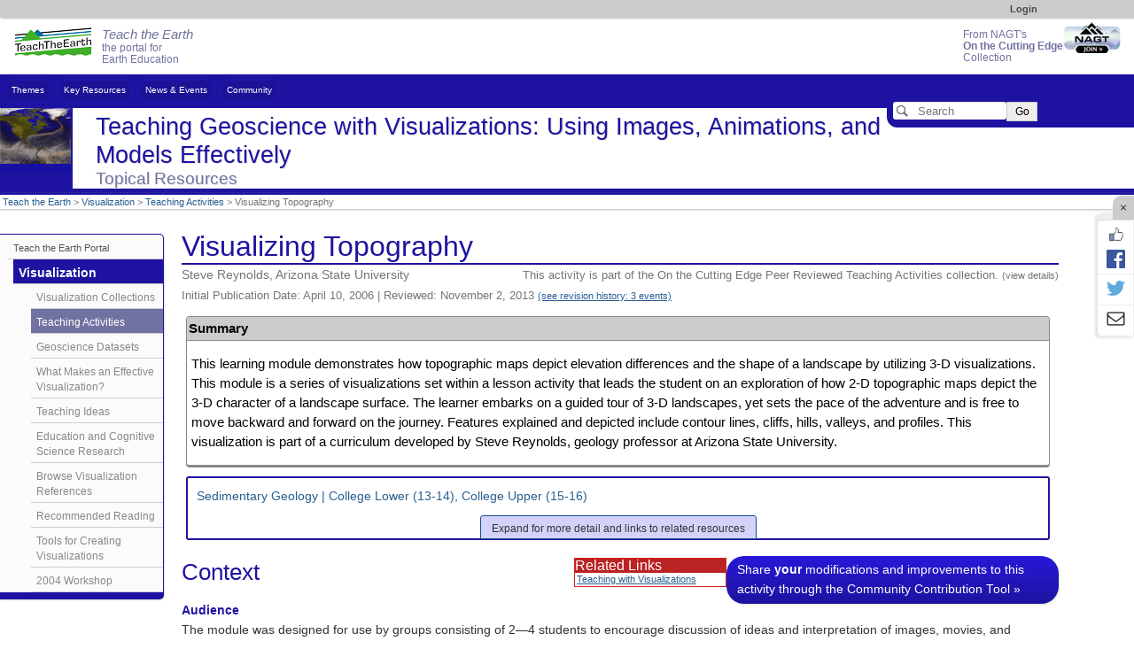

--- FILE ---
content_type: text/html; charset=UTF-8
request_url: https://serc.carleton.edu/NAGTWorkshops/visualization/examples/vistop.html
body_size: 22976
content:
<!--[if lt IE 7 ]> <html lang="en" class="ie6"> <![endif]-->
<!--[if IE 7 ]>    <html lang="en" class="ie7"> <![endif]-->
<!--[if IE 8 ]>    <html lang="en" class="ie8"> <![endif]-->
<!--[if IE 9 ]>    <html lang="en" class="ie9"> <![endif]-->
<!--[if (gt IE 9)|!(IE)]><!-->
<!DOCTYPE html>
<html lang="en">
<!--<![endif]-->
<head>
<meta http-equiv="x-ua-compatible" content="IE=Edge"/> <title>Visualizing Topography

</title> 
<meta http-equiv="Content-Type" content="text/html; charset=utf-8"><script type="text/javascript">(window.NREUM||(NREUM={})).init={ajax:{deny_list:["bam.nr-data.net"]},feature_flags:["soft_nav"]};(window.NREUM||(NREUM={})).loader_config={licenseKey:"268ac6ae9b",applicationID:"4850779",browserID:"5652808"};;/*! For license information please see nr-loader-rum-1.308.0.min.js.LICENSE.txt */
(()=>{var e,t,r={163:(e,t,r)=>{"use strict";r.d(t,{j:()=>E});var n=r(384),i=r(1741);var a=r(2555);r(860).K7.genericEvents;const s="experimental.resources",o="register",c=e=>{if(!e||"string"!=typeof e)return!1;try{document.createDocumentFragment().querySelector(e)}catch{return!1}return!0};var d=r(2614),u=r(944),l=r(8122);const f="[data-nr-mask]",g=e=>(0,l.a)(e,(()=>{const e={feature_flags:[],experimental:{allow_registered_children:!1,resources:!1},mask_selector:"*",block_selector:"[data-nr-block]",mask_input_options:{color:!1,date:!1,"datetime-local":!1,email:!1,month:!1,number:!1,range:!1,search:!1,tel:!1,text:!1,time:!1,url:!1,week:!1,textarea:!1,select:!1,password:!0}};return{ajax:{deny_list:void 0,block_internal:!0,enabled:!0,autoStart:!0},api:{get allow_registered_children(){return e.feature_flags.includes(o)||e.experimental.allow_registered_children},set allow_registered_children(t){e.experimental.allow_registered_children=t},duplicate_registered_data:!1},browser_consent_mode:{enabled:!1},distributed_tracing:{enabled:void 0,exclude_newrelic_header:void 0,cors_use_newrelic_header:void 0,cors_use_tracecontext_headers:void 0,allowed_origins:void 0},get feature_flags(){return e.feature_flags},set feature_flags(t){e.feature_flags=t},generic_events:{enabled:!0,autoStart:!0},harvest:{interval:30},jserrors:{enabled:!0,autoStart:!0},logging:{enabled:!0,autoStart:!0},metrics:{enabled:!0,autoStart:!0},obfuscate:void 0,page_action:{enabled:!0},page_view_event:{enabled:!0,autoStart:!0},page_view_timing:{enabled:!0,autoStart:!0},performance:{capture_marks:!1,capture_measures:!1,capture_detail:!0,resources:{get enabled(){return e.feature_flags.includes(s)||e.experimental.resources},set enabled(t){e.experimental.resources=t},asset_types:[],first_party_domains:[],ignore_newrelic:!0}},privacy:{cookies_enabled:!0},proxy:{assets:void 0,beacon:void 0},session:{expiresMs:d.wk,inactiveMs:d.BB},session_replay:{autoStart:!0,enabled:!1,preload:!1,sampling_rate:10,error_sampling_rate:100,collect_fonts:!1,inline_images:!1,fix_stylesheets:!0,mask_all_inputs:!0,get mask_text_selector(){return e.mask_selector},set mask_text_selector(t){c(t)?e.mask_selector="".concat(t,",").concat(f):""===t||null===t?e.mask_selector=f:(0,u.R)(5,t)},get block_class(){return"nr-block"},get ignore_class(){return"nr-ignore"},get mask_text_class(){return"nr-mask"},get block_selector(){return e.block_selector},set block_selector(t){c(t)?e.block_selector+=",".concat(t):""!==t&&(0,u.R)(6,t)},get mask_input_options(){return e.mask_input_options},set mask_input_options(t){t&&"object"==typeof t?e.mask_input_options={...t,password:!0}:(0,u.R)(7,t)}},session_trace:{enabled:!0,autoStart:!0},soft_navigations:{enabled:!0,autoStart:!0},spa:{enabled:!0,autoStart:!0},ssl:void 0,user_actions:{enabled:!0,elementAttributes:["id","className","tagName","type"]}}})());var p=r(6154),m=r(9324);let h=0;const v={buildEnv:m.F3,distMethod:m.Xs,version:m.xv,originTime:p.WN},b={consented:!1},y={appMetadata:{},get consented(){return this.session?.state?.consent||b.consented},set consented(e){b.consented=e},customTransaction:void 0,denyList:void 0,disabled:!1,harvester:void 0,isolatedBacklog:!1,isRecording:!1,loaderType:void 0,maxBytes:3e4,obfuscator:void 0,onerror:void 0,ptid:void 0,releaseIds:{},session:void 0,timeKeeper:void 0,registeredEntities:[],jsAttributesMetadata:{bytes:0},get harvestCount(){return++h}},_=e=>{const t=(0,l.a)(e,y),r=Object.keys(v).reduce((e,t)=>(e[t]={value:v[t],writable:!1,configurable:!0,enumerable:!0},e),{});return Object.defineProperties(t,r)};var w=r(5701);const x=e=>{const t=e.startsWith("http");e+="/",r.p=t?e:"https://"+e};var R=r(7836),k=r(3241);const A={accountID:void 0,trustKey:void 0,agentID:void 0,licenseKey:void 0,applicationID:void 0,xpid:void 0},S=e=>(0,l.a)(e,A),T=new Set;function E(e,t={},r,s){let{init:o,info:c,loader_config:d,runtime:u={},exposed:l=!0}=t;if(!c){const e=(0,n.pV)();o=e.init,c=e.info,d=e.loader_config}e.init=g(o||{}),e.loader_config=S(d||{}),c.jsAttributes??={},p.bv&&(c.jsAttributes.isWorker=!0),e.info=(0,a.D)(c);const f=e.init,m=[c.beacon,c.errorBeacon];T.has(e.agentIdentifier)||(f.proxy.assets&&(x(f.proxy.assets),m.push(f.proxy.assets)),f.proxy.beacon&&m.push(f.proxy.beacon),e.beacons=[...m],function(e){const t=(0,n.pV)();Object.getOwnPropertyNames(i.W.prototype).forEach(r=>{const n=i.W.prototype[r];if("function"!=typeof n||"constructor"===n)return;let a=t[r];e[r]&&!1!==e.exposed&&"micro-agent"!==e.runtime?.loaderType&&(t[r]=(...t)=>{const n=e[r](...t);return a?a(...t):n})})}(e),(0,n.US)("activatedFeatures",w.B)),u.denyList=[...f.ajax.deny_list||[],...f.ajax.block_internal?m:[]],u.ptid=e.agentIdentifier,u.loaderType=r,e.runtime=_(u),T.has(e.agentIdentifier)||(e.ee=R.ee.get(e.agentIdentifier),e.exposed=l,(0,k.W)({agentIdentifier:e.agentIdentifier,drained:!!w.B?.[e.agentIdentifier],type:"lifecycle",name:"initialize",feature:void 0,data:e.config})),T.add(e.agentIdentifier)}},384:(e,t,r)=>{"use strict";r.d(t,{NT:()=>s,US:()=>u,Zm:()=>o,bQ:()=>d,dV:()=>c,pV:()=>l});var n=r(6154),i=r(1863),a=r(1910);const s={beacon:"bam.nr-data.net",errorBeacon:"bam.nr-data.net"};function o(){return n.gm.NREUM||(n.gm.NREUM={}),void 0===n.gm.newrelic&&(n.gm.newrelic=n.gm.NREUM),n.gm.NREUM}function c(){let e=o();return e.o||(e.o={ST:n.gm.setTimeout,SI:n.gm.setImmediate||n.gm.setInterval,CT:n.gm.clearTimeout,XHR:n.gm.XMLHttpRequest,REQ:n.gm.Request,EV:n.gm.Event,PR:n.gm.Promise,MO:n.gm.MutationObserver,FETCH:n.gm.fetch,WS:n.gm.WebSocket},(0,a.i)(...Object.values(e.o))),e}function d(e,t){let r=o();r.initializedAgents??={},t.initializedAt={ms:(0,i.t)(),date:new Date},r.initializedAgents[e]=t}function u(e,t){o()[e]=t}function l(){return function(){let e=o();const t=e.info||{};e.info={beacon:s.beacon,errorBeacon:s.errorBeacon,...t}}(),function(){let e=o();const t=e.init||{};e.init={...t}}(),c(),function(){let e=o();const t=e.loader_config||{};e.loader_config={...t}}(),o()}},782:(e,t,r)=>{"use strict";r.d(t,{T:()=>n});const n=r(860).K7.pageViewTiming},860:(e,t,r)=>{"use strict";r.d(t,{$J:()=>u,K7:()=>c,P3:()=>d,XX:()=>i,Yy:()=>o,df:()=>a,qY:()=>n,v4:()=>s});const n="events",i="jserrors",a="browser/blobs",s="rum",o="browser/logs",c={ajax:"ajax",genericEvents:"generic_events",jserrors:i,logging:"logging",metrics:"metrics",pageAction:"page_action",pageViewEvent:"page_view_event",pageViewTiming:"page_view_timing",sessionReplay:"session_replay",sessionTrace:"session_trace",softNav:"soft_navigations",spa:"spa"},d={[c.pageViewEvent]:1,[c.pageViewTiming]:2,[c.metrics]:3,[c.jserrors]:4,[c.spa]:5,[c.ajax]:6,[c.sessionTrace]:7,[c.softNav]:8,[c.sessionReplay]:9,[c.logging]:10,[c.genericEvents]:11},u={[c.pageViewEvent]:s,[c.pageViewTiming]:n,[c.ajax]:n,[c.spa]:n,[c.softNav]:n,[c.metrics]:i,[c.jserrors]:i,[c.sessionTrace]:a,[c.sessionReplay]:a,[c.logging]:o,[c.genericEvents]:"ins"}},944:(e,t,r)=>{"use strict";r.d(t,{R:()=>i});var n=r(3241);function i(e,t){"function"==typeof console.debug&&(console.debug("New Relic Warning: https://github.com/newrelic/newrelic-browser-agent/blob/main/docs/warning-codes.md#".concat(e),t),(0,n.W)({agentIdentifier:null,drained:null,type:"data",name:"warn",feature:"warn",data:{code:e,secondary:t}}))}},1687:(e,t,r)=>{"use strict";r.d(t,{Ak:()=>d,Ze:()=>f,x3:()=>u});var n=r(3241),i=r(7836),a=r(3606),s=r(860),o=r(2646);const c={};function d(e,t){const r={staged:!1,priority:s.P3[t]||0};l(e),c[e].get(t)||c[e].set(t,r)}function u(e,t){e&&c[e]&&(c[e].get(t)&&c[e].delete(t),p(e,t,!1),c[e].size&&g(e))}function l(e){if(!e)throw new Error("agentIdentifier required");c[e]||(c[e]=new Map)}function f(e="",t="feature",r=!1){if(l(e),!e||!c[e].get(t)||r)return p(e,t);c[e].get(t).staged=!0,g(e)}function g(e){const t=Array.from(c[e]);t.every(([e,t])=>t.staged)&&(t.sort((e,t)=>e[1].priority-t[1].priority),t.forEach(([t])=>{c[e].delete(t),p(e,t)}))}function p(e,t,r=!0){const s=e?i.ee.get(e):i.ee,c=a.i.handlers;if(!s.aborted&&s.backlog&&c){if((0,n.W)({agentIdentifier:e,type:"lifecycle",name:"drain",feature:t}),r){const e=s.backlog[t],r=c[t];if(r){for(let t=0;e&&t<e.length;++t)m(e[t],r);Object.entries(r).forEach(([e,t])=>{Object.values(t||{}).forEach(t=>{t[0]?.on&&t[0]?.context()instanceof o.y&&t[0].on(e,t[1])})})}}s.isolatedBacklog||delete c[t],s.backlog[t]=null,s.emit("drain-"+t,[])}}function m(e,t){var r=e[1];Object.values(t[r]||{}).forEach(t=>{var r=e[0];if(t[0]===r){var n=t[1],i=e[3],a=e[2];n.apply(i,a)}})}},1738:(e,t,r)=>{"use strict";r.d(t,{U:()=>g,Y:()=>f});var n=r(3241),i=r(9908),a=r(1863),s=r(944),o=r(5701),c=r(3969),d=r(8362),u=r(860),l=r(4261);function f(e,t,r,a){const f=a||r;!f||f[e]&&f[e]!==d.d.prototype[e]||(f[e]=function(){(0,i.p)(c.xV,["API/"+e+"/called"],void 0,u.K7.metrics,r.ee),(0,n.W)({agentIdentifier:r.agentIdentifier,drained:!!o.B?.[r.agentIdentifier],type:"data",name:"api",feature:l.Pl+e,data:{}});try{return t.apply(this,arguments)}catch(e){(0,s.R)(23,e)}})}function g(e,t,r,n,s){const o=e.info;null===r?delete o.jsAttributes[t]:o.jsAttributes[t]=r,(s||null===r)&&(0,i.p)(l.Pl+n,[(0,a.t)(),t,r],void 0,"session",e.ee)}},1741:(e,t,r)=>{"use strict";r.d(t,{W:()=>a});var n=r(944),i=r(4261);class a{#e(e,...t){if(this[e]!==a.prototype[e])return this[e](...t);(0,n.R)(35,e)}addPageAction(e,t){return this.#e(i.hG,e,t)}register(e){return this.#e(i.eY,e)}recordCustomEvent(e,t){return this.#e(i.fF,e,t)}setPageViewName(e,t){return this.#e(i.Fw,e,t)}setCustomAttribute(e,t,r){return this.#e(i.cD,e,t,r)}noticeError(e,t){return this.#e(i.o5,e,t)}setUserId(e,t=!1){return this.#e(i.Dl,e,t)}setApplicationVersion(e){return this.#e(i.nb,e)}setErrorHandler(e){return this.#e(i.bt,e)}addRelease(e,t){return this.#e(i.k6,e,t)}log(e,t){return this.#e(i.$9,e,t)}start(){return this.#e(i.d3)}finished(e){return this.#e(i.BL,e)}recordReplay(){return this.#e(i.CH)}pauseReplay(){return this.#e(i.Tb)}addToTrace(e){return this.#e(i.U2,e)}setCurrentRouteName(e){return this.#e(i.PA,e)}interaction(e){return this.#e(i.dT,e)}wrapLogger(e,t,r){return this.#e(i.Wb,e,t,r)}measure(e,t){return this.#e(i.V1,e,t)}consent(e){return this.#e(i.Pv,e)}}},1863:(e,t,r)=>{"use strict";function n(){return Math.floor(performance.now())}r.d(t,{t:()=>n})},1910:(e,t,r)=>{"use strict";r.d(t,{i:()=>a});var n=r(944);const i=new Map;function a(...e){return e.every(e=>{if(i.has(e))return i.get(e);const t="function"==typeof e?e.toString():"",r=t.includes("[native code]"),a=t.includes("nrWrapper");return r||a||(0,n.R)(64,e?.name||t),i.set(e,r),r})}},2555:(e,t,r)=>{"use strict";r.d(t,{D:()=>o,f:()=>s});var n=r(384),i=r(8122);const a={beacon:n.NT.beacon,errorBeacon:n.NT.errorBeacon,licenseKey:void 0,applicationID:void 0,sa:void 0,queueTime:void 0,applicationTime:void 0,ttGuid:void 0,user:void 0,account:void 0,product:void 0,extra:void 0,jsAttributes:{},userAttributes:void 0,atts:void 0,transactionName:void 0,tNamePlain:void 0};function s(e){try{return!!e.licenseKey&&!!e.errorBeacon&&!!e.applicationID}catch(e){return!1}}const o=e=>(0,i.a)(e,a)},2614:(e,t,r)=>{"use strict";r.d(t,{BB:()=>s,H3:()=>n,g:()=>d,iL:()=>c,tS:()=>o,uh:()=>i,wk:()=>a});const n="NRBA",i="SESSION",a=144e5,s=18e5,o={STARTED:"session-started",PAUSE:"session-pause",RESET:"session-reset",RESUME:"session-resume",UPDATE:"session-update"},c={SAME_TAB:"same-tab",CROSS_TAB:"cross-tab"},d={OFF:0,FULL:1,ERROR:2}},2646:(e,t,r)=>{"use strict";r.d(t,{y:()=>n});class n{constructor(e){this.contextId=e}}},2843:(e,t,r)=>{"use strict";r.d(t,{G:()=>a,u:()=>i});var n=r(3878);function i(e,t=!1,r,i){(0,n.DD)("visibilitychange",function(){if(t)return void("hidden"===document.visibilityState&&e());e(document.visibilityState)},r,i)}function a(e,t,r){(0,n.sp)("pagehide",e,t,r)}},3241:(e,t,r)=>{"use strict";r.d(t,{W:()=>a});var n=r(6154);const i="newrelic";function a(e={}){try{n.gm.dispatchEvent(new CustomEvent(i,{detail:e}))}catch(e){}}},3606:(e,t,r)=>{"use strict";r.d(t,{i:()=>a});var n=r(9908);a.on=s;var i=a.handlers={};function a(e,t,r,a){s(a||n.d,i,e,t,r)}function s(e,t,r,i,a){a||(a="feature"),e||(e=n.d);var s=t[a]=t[a]||{};(s[r]=s[r]||[]).push([e,i])}},3878:(e,t,r)=>{"use strict";function n(e,t){return{capture:e,passive:!1,signal:t}}function i(e,t,r=!1,i){window.addEventListener(e,t,n(r,i))}function a(e,t,r=!1,i){document.addEventListener(e,t,n(r,i))}r.d(t,{DD:()=>a,jT:()=>n,sp:()=>i})},3969:(e,t,r)=>{"use strict";r.d(t,{TZ:()=>n,XG:()=>o,rs:()=>i,xV:()=>s,z_:()=>a});const n=r(860).K7.metrics,i="sm",a="cm",s="storeSupportabilityMetrics",o="storeEventMetrics"},4234:(e,t,r)=>{"use strict";r.d(t,{W:()=>a});var n=r(7836),i=r(1687);class a{constructor(e,t){this.agentIdentifier=e,this.ee=n.ee.get(e),this.featureName=t,this.blocked=!1}deregisterDrain(){(0,i.x3)(this.agentIdentifier,this.featureName)}}},4261:(e,t,r)=>{"use strict";r.d(t,{$9:()=>d,BL:()=>o,CH:()=>g,Dl:()=>_,Fw:()=>y,PA:()=>h,Pl:()=>n,Pv:()=>k,Tb:()=>l,U2:()=>a,V1:()=>R,Wb:()=>x,bt:()=>b,cD:()=>v,d3:()=>w,dT:()=>c,eY:()=>p,fF:()=>f,hG:()=>i,k6:()=>s,nb:()=>m,o5:()=>u});const n="api-",i="addPageAction",a="addToTrace",s="addRelease",o="finished",c="interaction",d="log",u="noticeError",l="pauseReplay",f="recordCustomEvent",g="recordReplay",p="register",m="setApplicationVersion",h="setCurrentRouteName",v="setCustomAttribute",b="setErrorHandler",y="setPageViewName",_="setUserId",w="start",x="wrapLogger",R="measure",k="consent"},5289:(e,t,r)=>{"use strict";r.d(t,{GG:()=>s,Qr:()=>c,sB:()=>o});var n=r(3878),i=r(6389);function a(){return"undefined"==typeof document||"complete"===document.readyState}function s(e,t){if(a())return e();const r=(0,i.J)(e),s=setInterval(()=>{a()&&(clearInterval(s),r())},500);(0,n.sp)("load",r,t)}function o(e){if(a())return e();(0,n.DD)("DOMContentLoaded",e)}function c(e){if(a())return e();(0,n.sp)("popstate",e)}},5607:(e,t,r)=>{"use strict";r.d(t,{W:()=>n});const n=(0,r(9566).bz)()},5701:(e,t,r)=>{"use strict";r.d(t,{B:()=>a,t:()=>s});var n=r(3241);const i=new Set,a={};function s(e,t){const r=t.agentIdentifier;a[r]??={},e&&"object"==typeof e&&(i.has(r)||(t.ee.emit("rumresp",[e]),a[r]=e,i.add(r),(0,n.W)({agentIdentifier:r,loaded:!0,drained:!0,type:"lifecycle",name:"load",feature:void 0,data:e})))}},6154:(e,t,r)=>{"use strict";r.d(t,{OF:()=>c,RI:()=>i,WN:()=>u,bv:()=>a,eN:()=>l,gm:()=>s,mw:()=>o,sb:()=>d});var n=r(1863);const i="undefined"!=typeof window&&!!window.document,a="undefined"!=typeof WorkerGlobalScope&&("undefined"!=typeof self&&self instanceof WorkerGlobalScope&&self.navigator instanceof WorkerNavigator||"undefined"!=typeof globalThis&&globalThis instanceof WorkerGlobalScope&&globalThis.navigator instanceof WorkerNavigator),s=i?window:"undefined"!=typeof WorkerGlobalScope&&("undefined"!=typeof self&&self instanceof WorkerGlobalScope&&self||"undefined"!=typeof globalThis&&globalThis instanceof WorkerGlobalScope&&globalThis),o=Boolean("hidden"===s?.document?.visibilityState),c=/iPad|iPhone|iPod/.test(s.navigator?.userAgent),d=c&&"undefined"==typeof SharedWorker,u=((()=>{const e=s.navigator?.userAgent?.match(/Firefox[/\s](\d+\.\d+)/);Array.isArray(e)&&e.length>=2&&e[1]})(),Date.now()-(0,n.t)()),l=()=>"undefined"!=typeof PerformanceNavigationTiming&&s?.performance?.getEntriesByType("navigation")?.[0]?.responseStart},6389:(e,t,r)=>{"use strict";function n(e,t=500,r={}){const n=r?.leading||!1;let i;return(...r)=>{n&&void 0===i&&(e.apply(this,r),i=setTimeout(()=>{i=clearTimeout(i)},t)),n||(clearTimeout(i),i=setTimeout(()=>{e.apply(this,r)},t))}}function i(e){let t=!1;return(...r)=>{t||(t=!0,e.apply(this,r))}}r.d(t,{J:()=>i,s:()=>n})},6630:(e,t,r)=>{"use strict";r.d(t,{T:()=>n});const n=r(860).K7.pageViewEvent},7699:(e,t,r)=>{"use strict";r.d(t,{It:()=>a,KC:()=>o,No:()=>i,qh:()=>s});var n=r(860);const i=16e3,a=1e6,s="SESSION_ERROR",o={[n.K7.logging]:!0,[n.K7.genericEvents]:!1,[n.K7.jserrors]:!1,[n.K7.ajax]:!1}},7836:(e,t,r)=>{"use strict";r.d(t,{P:()=>o,ee:()=>c});var n=r(384),i=r(8990),a=r(2646),s=r(5607);const o="nr@context:".concat(s.W),c=function e(t,r){var n={},s={},u={},l=!1;try{l=16===r.length&&d.initializedAgents?.[r]?.runtime.isolatedBacklog}catch(e){}var f={on:p,addEventListener:p,removeEventListener:function(e,t){var r=n[e];if(!r)return;for(var i=0;i<r.length;i++)r[i]===t&&r.splice(i,1)},emit:function(e,r,n,i,a){!1!==a&&(a=!0);if(c.aborted&&!i)return;t&&a&&t.emit(e,r,n);var o=g(n);m(e).forEach(e=>{e.apply(o,r)});var d=v()[s[e]];d&&d.push([f,e,r,o]);return o},get:h,listeners:m,context:g,buffer:function(e,t){const r=v();if(t=t||"feature",f.aborted)return;Object.entries(e||{}).forEach(([e,n])=>{s[n]=t,t in r||(r[t]=[])})},abort:function(){f._aborted=!0,Object.keys(f.backlog).forEach(e=>{delete f.backlog[e]})},isBuffering:function(e){return!!v()[s[e]]},debugId:r,backlog:l?{}:t&&"object"==typeof t.backlog?t.backlog:{},isolatedBacklog:l};return Object.defineProperty(f,"aborted",{get:()=>{let e=f._aborted||!1;return e||(t&&(e=t.aborted),e)}}),f;function g(e){return e&&e instanceof a.y?e:e?(0,i.I)(e,o,()=>new a.y(o)):new a.y(o)}function p(e,t){n[e]=m(e).concat(t)}function m(e){return n[e]||[]}function h(t){return u[t]=u[t]||e(f,t)}function v(){return f.backlog}}(void 0,"globalEE"),d=(0,n.Zm)();d.ee||(d.ee=c)},8122:(e,t,r)=>{"use strict";r.d(t,{a:()=>i});var n=r(944);function i(e,t){try{if(!e||"object"!=typeof e)return(0,n.R)(3);if(!t||"object"!=typeof t)return(0,n.R)(4);const r=Object.create(Object.getPrototypeOf(t),Object.getOwnPropertyDescriptors(t)),a=0===Object.keys(r).length?e:r;for(let s in a)if(void 0!==e[s])try{if(null===e[s]){r[s]=null;continue}Array.isArray(e[s])&&Array.isArray(t[s])?r[s]=Array.from(new Set([...e[s],...t[s]])):"object"==typeof e[s]&&"object"==typeof t[s]?r[s]=i(e[s],t[s]):r[s]=e[s]}catch(e){r[s]||(0,n.R)(1,e)}return r}catch(e){(0,n.R)(2,e)}}},8362:(e,t,r)=>{"use strict";r.d(t,{d:()=>a});var n=r(9566),i=r(1741);class a extends i.W{agentIdentifier=(0,n.LA)(16)}},8374:(e,t,r)=>{r.nc=(()=>{try{return document?.currentScript?.nonce}catch(e){}return""})()},8990:(e,t,r)=>{"use strict";r.d(t,{I:()=>i});var n=Object.prototype.hasOwnProperty;function i(e,t,r){if(n.call(e,t))return e[t];var i=r();if(Object.defineProperty&&Object.keys)try{return Object.defineProperty(e,t,{value:i,writable:!0,enumerable:!1}),i}catch(e){}return e[t]=i,i}},9324:(e,t,r)=>{"use strict";r.d(t,{F3:()=>i,Xs:()=>a,xv:()=>n});const n="1.308.0",i="PROD",a="CDN"},9566:(e,t,r)=>{"use strict";r.d(t,{LA:()=>o,bz:()=>s});var n=r(6154);const i="xxxxxxxx-xxxx-4xxx-yxxx-xxxxxxxxxxxx";function a(e,t){return e?15&e[t]:16*Math.random()|0}function s(){const e=n.gm?.crypto||n.gm?.msCrypto;let t,r=0;return e&&e.getRandomValues&&(t=e.getRandomValues(new Uint8Array(30))),i.split("").map(e=>"x"===e?a(t,r++).toString(16):"y"===e?(3&a()|8).toString(16):e).join("")}function o(e){const t=n.gm?.crypto||n.gm?.msCrypto;let r,i=0;t&&t.getRandomValues&&(r=t.getRandomValues(new Uint8Array(e)));const s=[];for(var o=0;o<e;o++)s.push(a(r,i++).toString(16));return s.join("")}},9908:(e,t,r)=>{"use strict";r.d(t,{d:()=>n,p:()=>i});var n=r(7836).ee.get("handle");function i(e,t,r,i,a){a?(a.buffer([e],i),a.emit(e,t,r)):(n.buffer([e],i),n.emit(e,t,r))}}},n={};function i(e){var t=n[e];if(void 0!==t)return t.exports;var a=n[e]={exports:{}};return r[e](a,a.exports,i),a.exports}i.m=r,i.d=(e,t)=>{for(var r in t)i.o(t,r)&&!i.o(e,r)&&Object.defineProperty(e,r,{enumerable:!0,get:t[r]})},i.f={},i.e=e=>Promise.all(Object.keys(i.f).reduce((t,r)=>(i.f[r](e,t),t),[])),i.u=e=>"nr-rum-1.308.0.min.js",i.o=(e,t)=>Object.prototype.hasOwnProperty.call(e,t),e={},t="NRBA-1.308.0.PROD:",i.l=(r,n,a,s)=>{if(e[r])e[r].push(n);else{var o,c;if(void 0!==a)for(var d=document.getElementsByTagName("script"),u=0;u<d.length;u++){var l=d[u];if(l.getAttribute("src")==r||l.getAttribute("data-webpack")==t+a){o=l;break}}if(!o){c=!0;var f={296:"sha512-+MIMDsOcckGXa1EdWHqFNv7P+JUkd5kQwCBr3KE6uCvnsBNUrdSt4a/3/L4j4TxtnaMNjHpza2/erNQbpacJQA=="};(o=document.createElement("script")).charset="utf-8",i.nc&&o.setAttribute("nonce",i.nc),o.setAttribute("data-webpack",t+a),o.src=r,0!==o.src.indexOf(window.location.origin+"/")&&(o.crossOrigin="anonymous"),f[s]&&(o.integrity=f[s])}e[r]=[n];var g=(t,n)=>{o.onerror=o.onload=null,clearTimeout(p);var i=e[r];if(delete e[r],o.parentNode&&o.parentNode.removeChild(o),i&&i.forEach(e=>e(n)),t)return t(n)},p=setTimeout(g.bind(null,void 0,{type:"timeout",target:o}),12e4);o.onerror=g.bind(null,o.onerror),o.onload=g.bind(null,o.onload),c&&document.head.appendChild(o)}},i.r=e=>{"undefined"!=typeof Symbol&&Symbol.toStringTag&&Object.defineProperty(e,Symbol.toStringTag,{value:"Module"}),Object.defineProperty(e,"__esModule",{value:!0})},i.p="https://js-agent.newrelic.com/",(()=>{var e={374:0,840:0};i.f.j=(t,r)=>{var n=i.o(e,t)?e[t]:void 0;if(0!==n)if(n)r.push(n[2]);else{var a=new Promise((r,i)=>n=e[t]=[r,i]);r.push(n[2]=a);var s=i.p+i.u(t),o=new Error;i.l(s,r=>{if(i.o(e,t)&&(0!==(n=e[t])&&(e[t]=void 0),n)){var a=r&&("load"===r.type?"missing":r.type),s=r&&r.target&&r.target.src;o.message="Loading chunk "+t+" failed: ("+a+": "+s+")",o.name="ChunkLoadError",o.type=a,o.request=s,n[1](o)}},"chunk-"+t,t)}};var t=(t,r)=>{var n,a,[s,o,c]=r,d=0;if(s.some(t=>0!==e[t])){for(n in o)i.o(o,n)&&(i.m[n]=o[n]);if(c)c(i)}for(t&&t(r);d<s.length;d++)a=s[d],i.o(e,a)&&e[a]&&e[a][0](),e[a]=0},r=self["webpackChunk:NRBA-1.308.0.PROD"]=self["webpackChunk:NRBA-1.308.0.PROD"]||[];r.forEach(t.bind(null,0)),r.push=t.bind(null,r.push.bind(r))})(),(()=>{"use strict";i(8374);var e=i(8362),t=i(860);const r=Object.values(t.K7);var n=i(163);var a=i(9908),s=i(1863),o=i(4261),c=i(1738);var d=i(1687),u=i(4234),l=i(5289),f=i(6154),g=i(944),p=i(384);const m=e=>f.RI&&!0===e?.privacy.cookies_enabled;function h(e){return!!(0,p.dV)().o.MO&&m(e)&&!0===e?.session_trace.enabled}var v=i(6389),b=i(7699);class y extends u.W{constructor(e,t){super(e.agentIdentifier,t),this.agentRef=e,this.abortHandler=void 0,this.featAggregate=void 0,this.loadedSuccessfully=void 0,this.onAggregateImported=new Promise(e=>{this.loadedSuccessfully=e}),this.deferred=Promise.resolve(),!1===e.init[this.featureName].autoStart?this.deferred=new Promise((t,r)=>{this.ee.on("manual-start-all",(0,v.J)(()=>{(0,d.Ak)(e.agentIdentifier,this.featureName),t()}))}):(0,d.Ak)(e.agentIdentifier,t)}importAggregator(e,t,r={}){if(this.featAggregate)return;const n=async()=>{let n;await this.deferred;try{if(m(e.init)){const{setupAgentSession:t}=await i.e(296).then(i.bind(i,3305));n=t(e)}}catch(e){(0,g.R)(20,e),this.ee.emit("internal-error",[e]),(0,a.p)(b.qh,[e],void 0,this.featureName,this.ee)}try{if(!this.#t(this.featureName,n,e.init))return(0,d.Ze)(this.agentIdentifier,this.featureName),void this.loadedSuccessfully(!1);const{Aggregate:i}=await t();this.featAggregate=new i(e,r),e.runtime.harvester.initializedAggregates.push(this.featAggregate),this.loadedSuccessfully(!0)}catch(e){(0,g.R)(34,e),this.abortHandler?.(),(0,d.Ze)(this.agentIdentifier,this.featureName,!0),this.loadedSuccessfully(!1),this.ee&&this.ee.abort()}};f.RI?(0,l.GG)(()=>n(),!0):n()}#t(e,r,n){if(this.blocked)return!1;switch(e){case t.K7.sessionReplay:return h(n)&&!!r;case t.K7.sessionTrace:return!!r;default:return!0}}}var _=i(6630),w=i(2614),x=i(3241);class R extends y{static featureName=_.T;constructor(e){var t;super(e,_.T),this.setupInspectionEvents(e.agentIdentifier),t=e,(0,c.Y)(o.Fw,function(e,r){"string"==typeof e&&("/"!==e.charAt(0)&&(e="/"+e),t.runtime.customTransaction=(r||"http://custom.transaction")+e,(0,a.p)(o.Pl+o.Fw,[(0,s.t)()],void 0,void 0,t.ee))},t),this.importAggregator(e,()=>i.e(296).then(i.bind(i,3943)))}setupInspectionEvents(e){const t=(t,r)=>{t&&(0,x.W)({agentIdentifier:e,timeStamp:t.timeStamp,loaded:"complete"===t.target.readyState,type:"window",name:r,data:t.target.location+""})};(0,l.sB)(e=>{t(e,"DOMContentLoaded")}),(0,l.GG)(e=>{t(e,"load")}),(0,l.Qr)(e=>{t(e,"navigate")}),this.ee.on(w.tS.UPDATE,(t,r)=>{(0,x.W)({agentIdentifier:e,type:"lifecycle",name:"session",data:r})})}}class k extends e.d{constructor(e){var t;(super(),f.gm)?(this.features={},(0,p.bQ)(this.agentIdentifier,this),this.desiredFeatures=new Set(e.features||[]),this.desiredFeatures.add(R),(0,n.j)(this,e,e.loaderType||"agent"),t=this,(0,c.Y)(o.cD,function(e,r,n=!1){if("string"==typeof e){if(["string","number","boolean"].includes(typeof r)||null===r)return(0,c.U)(t,e,r,o.cD,n);(0,g.R)(40,typeof r)}else(0,g.R)(39,typeof e)},t),function(e){(0,c.Y)(o.Dl,function(t,r=!1){if("string"!=typeof t&&null!==t)return void(0,g.R)(41,typeof t);const n=e.info.jsAttributes["enduser.id"];r&&null!=n&&n!==t?(0,a.p)(o.Pl+"setUserIdAndResetSession",[t],void 0,"session",e.ee):(0,c.U)(e,"enduser.id",t,o.Dl,!0)},e)}(this),function(e){(0,c.Y)(o.nb,function(t){if("string"==typeof t||null===t)return(0,c.U)(e,"application.version",t,o.nb,!1);(0,g.R)(42,typeof t)},e)}(this),function(e){(0,c.Y)(o.d3,function(){e.ee.emit("manual-start-all")},e)}(this),function(e){(0,c.Y)(o.Pv,function(t=!0){if("boolean"==typeof t){if((0,a.p)(o.Pl+o.Pv,[t],void 0,"session",e.ee),e.runtime.consented=t,t){const t=e.features.page_view_event;t.onAggregateImported.then(e=>{const r=t.featAggregate;e&&!r.sentRum&&r.sendRum()})}}else(0,g.R)(65,typeof t)},e)}(this),this.run()):(0,g.R)(21)}get config(){return{info:this.info,init:this.init,loader_config:this.loader_config,runtime:this.runtime}}get api(){return this}run(){try{const e=function(e){const t={};return r.forEach(r=>{t[r]=!!e[r]?.enabled}),t}(this.init),n=[...this.desiredFeatures];n.sort((e,r)=>t.P3[e.featureName]-t.P3[r.featureName]),n.forEach(r=>{if(!e[r.featureName]&&r.featureName!==t.K7.pageViewEvent)return;if(r.featureName===t.K7.spa)return void(0,g.R)(67);const n=function(e){switch(e){case t.K7.ajax:return[t.K7.jserrors];case t.K7.sessionTrace:return[t.K7.ajax,t.K7.pageViewEvent];case t.K7.sessionReplay:return[t.K7.sessionTrace];case t.K7.pageViewTiming:return[t.K7.pageViewEvent];default:return[]}}(r.featureName).filter(e=>!(e in this.features));n.length>0&&(0,g.R)(36,{targetFeature:r.featureName,missingDependencies:n}),this.features[r.featureName]=new r(this)})}catch(e){(0,g.R)(22,e);for(const e in this.features)this.features[e].abortHandler?.();const t=(0,p.Zm)();delete t.initializedAgents[this.agentIdentifier]?.features,delete this.sharedAggregator;return t.ee.get(this.agentIdentifier).abort(),!1}}}var A=i(2843),S=i(782);class T extends y{static featureName=S.T;constructor(e){super(e,S.T),f.RI&&((0,A.u)(()=>(0,a.p)("docHidden",[(0,s.t)()],void 0,S.T,this.ee),!0),(0,A.G)(()=>(0,a.p)("winPagehide",[(0,s.t)()],void 0,S.T,this.ee)),this.importAggregator(e,()=>i.e(296).then(i.bind(i,2117))))}}var E=i(3969);class I extends y{static featureName=E.TZ;constructor(e){super(e,E.TZ),f.RI&&document.addEventListener("securitypolicyviolation",e=>{(0,a.p)(E.xV,["Generic/CSPViolation/Detected"],void 0,this.featureName,this.ee)}),this.importAggregator(e,()=>i.e(296).then(i.bind(i,9623)))}}new k({features:[R,T,I],loaderType:"lite"})})()})();</script> <LINK REL='SHORTCUT ICON' HREF='/favicon.ico'><meta name="sercmodulelist" content="7 3625 123 135 end">
<meta name="sercmodulename" content="Visualization:Examples">
<meta name="sercmodulepeers" content="">
<meta name="longtitle" content="Visualizing Topography">
<meta name="shorttitle" content="Visualizing Topography">
<meta name="sercvocabs" content="102:61 102:68 end
102:61 102:68 end 
13:1 end 
13:37 13:39 end 
13:37 13:40 end 
164:3 164:31 end
164:3 end 
17:14 end 
18:5 end 
18:6 end 
203:25 203:26 end 
32:1 end 
43:2 43:14 43:49 end 
455:1 455:2 455:16 end 
57:29 end 
61:1 61:2 end
61:1 end 
664:2 end 
674:1 end 
675:1 end
72:2 end 
74:3 end 
76:10 76:36 76:39 end 
84:4 84:5 end 
84:4 84:6 end ">
<meta name="vocab_page_for" content="">
<meta name="serckeywords" content="">
<meta name="sercvocabkeywords" content="Geoscience Geology Sedimentary Geology, Earth &amp; Space Science,  Activities, Audio/Visual Maps, Animations/Video, Instructional Material Activity,  Visualization,  College Lower (13-14), College Upper (15-16),  Ready to Use,  Teach the Earth Course Topics Sedimentary Geology,  Passed Peer Review,  Teaching with Data, Models, Visuals, &amp; Technology Teaching with Visuals,  Higher Education  Undergraduate (Lower Division), Undergraduate (Upper Division) ,  Page Mini-Collection, Page,  Teaching with Visuals ,  Activity,  On the Cutting Edge Cutting Edge Activity Review Passed Review,  Content Page,  Activity,  Curricular Materials,  ">
<meta name="keywords" content=" Geoscience Geology Sedimentary Geology, Earth &amp; Space Science,  Activities, Audio/Visual Maps, Animations/Video, Instructional Material Activity,  Visualization,  College Lower (13-14), College Upper (15-16),  Ready to Use,  Teach the Earth Course Topics Sedimentary Geology,  Passed Peer Review,  Teaching with Data, Models, Visuals, &amp; Technology Teaching with Visuals,  Higher Education  Undergraduate (Lower Division), Undergraduate (Upper Division) ,  Page Mini-Collection, Page,  Teaching with Visuals ,  Activity,  On the Cutting Edge Cutting Edge Activity Review Passed Review,  Content Page,  Activity,  Curricular Materials,  ">
<meta name="ai_keywords" content="topographic maps, visualizing topography, 3-D visualizations, geoscience education, sedimentary geology, earth &amp;amp; space science, activities, audio/visual maps, animations/video, instructional material activity">
<meta name="page_id" content="7667">
<meta name="creators" content="Steve Reynolds">
<meta name="ai_short_summary" content="not_used">
<meta name="description" content="This learning module demonstrates how topographic maps depict elevation differences and the shape of a landscape by utilizing 3-D visualizations. This module is a series of visualizations set within a lesson ...">
<meta name="long_description" content="This learning module demonstrates how topographic maps depict elevation differences and the shape of a landscape by utilizing 3-D visualizations. This module is a series of visualizations set within a lesson activity that leads the student on an exploration of how 2-D topographic maps depict the 3-D character of a landscape surface. The learner embarks on a guided tour of 3-D landscapes, yet sets the pace of the adventure and is free to move backward and forward on the journey. Features explained and depicted include contour lines, cliffs, hills, valleys, and profiles. This visualization is part of a curriculum developed by Steve Reynolds, geology professor at Arizona State University.">
<meta name="datemodified" content="20260113">
<meta name="datemodifiedminutes" content="1106">
<meta name="datecreated" content="20060410">
<meta name="datecreatedminutes" content="1459">
<meta name="datecreated_solr_dt" content="2006-04-10T19:59:27Z">
<meta name="news_date_expires" content="2030121">
<meta name="news_date_stale" content="2030121">
<meta name="datepublished" content="20060410">
<meta name="datepublishedminutes" content="1459">
<meta name="serctype" content="page live mc natural_home">
<meta name="boost" content="1 1 1 1 1 1">
<meta name="page_type_boost" content="3">
<meta name="quality_boost" content="3">
<meta name="popularity_boost" content="2">
<meta name="thumburl" content="https://cdn.serc.carleton.edu/images/thumbs/local/NAGTWorkshops/visualization/examples/vistop.html.serc.carleton.edu_80.webp">
<meta name="thumbwidth" content="80">
<meta name="thumbheight" content="60">
<meta name="thumbid" content="0">
<meta name="sercviewprivs" content=" public ">
<meta name="sercsearchablefiles" content="">
<meta name="sort_string" content="">
<meta property="og:title" content="Visualizing Topography">
<meta property="og:site_name" content="Examples">
<meta property="og:description" content="This learning module demonstrates how topographic maps depict elevation differences and the shape of a landscape by utilizing 3-D visualizations. This module is a series of visualizations set within a lesson ...">
<meta property="og:locale" content="en_US">
<meta property="og:type" content="website">
<meta property="og:url" content="https://serc.carleton.edu/NAGTWorkshops/visualization/examples/vistop.html">
<meta property="og:updated_time" content="2026-01-13T11:06:38-0600">
<meta property="fb:app_id" content="357747647995292">

<meta name="viewport" content="width=device-width, initial-scale=1" />

<link rel='stylesheet' type='text/css' media='screen' href='//cdn.serc.carleton.edu/compiledstyles/cutting_edge_visualization_chrome.v1760474685.css'>
<link rel='stylesheet' type='text/css' media='print' href='//cdn.serc.carleton.edu/styles/print.v1763565875.css'>
	<script type='text/javascript' src='/scripts/js-cookie/src/js.cookie.v1731709179.js'></script>
	<script type='text/javascript' src='/scripts/modernizr.custom.10-18-11.v1731709179.js'></script>	<script type='text/javascript' defer src='/scripts/local/base_vanilla.v1763565875.js'></script>
	<script type='text/javascript' src='/scripts/jquery/1.12.4/jquery.min.js'></script>
	<script type='text/javascript' src='/scripts/local/serc_constants.v1763565875.js'></script>
	<script type='text/javascript' defer src='/scripts/local/web_socket_functions.v1763565875.js'></script>
		<script type='text/javascript' src='/scripts/jquery.bxslider/jquery.bxslider.min.v1731709179.js'></script>
		<link rel='stylesheet' type='text/css' media='all' href='/scripts/jquery.bxslider/jquery.bxslider.v1731709179.css'>
	<script type='text/javascript' src='/scripts/local/search.js'></script>
	<script type='text/javascript' src='/scripts/doubletaptogo.min.v1731709179.js'></script>
	<script>
	(function(i,s,o,g,r,a,m){i['GoogleAnalyticsObject']=r;i[r]=i[r]||function(){
	(i[r].q=i[r].q||[]).push(arguments)},i[r].l=1*new Date();a=s.createElement(o),
	m=s.getElementsByTagName(o)[0];a.async=1;a.src=g;m.parentNode.insertBefore(a,m)
	})(window,document,'script','//www.google-analytics.com/analytics.js','ga');
	
	ga('create', 'UA-355624-1', 'auto');
	ga('send', 'pageview');
	</script><!-- Global site tag (gtag.js) - Google Analytics -->
<script async src='https://www.googletagmanager.com/gtag/js?id=G-F9CF6JM8MS'></script>
<script>
  window.dataLayer = window.dataLayer || [];
  function gtag(){dataLayer.push(arguments);}
  gtag('js', new Date());

  gtag('config', 'G-F9CF6JM8MS');
</script>
		 <link rel='stylesheet' type='text/css' href='/scripts/tooltipster/css/tooltipster.bundle.min.v1731709179.css'>
		<link rel='stylesheet' type='text/css' href='/scripts/tooltipster/css/plugins/tooltipster/sideTip/themes/tooltipster-sideTip-light.min.v1731709179.css'>

		<script type='text/javascript' src='/scripts/tooltipster/js/tooltipster.bundle.v1731709179.js'></script>
		<script> 
        $(document).ready(function() {
            $(".tooltipster").tooltipster({
		
		functionInit: function(instance, helper){
			var $origin = $(helper.origin),
			    dataOptions = $origin.attr("data-tooltipster");
			    //if the origin is a link disable it--the link is just a fall
			    //back for non-js browsers
			    $origin.find("a").each(function(){
				$(this).click(function(event){
					event.preventDefault();
				}
				);
			    });
		
			if(dataOptions){
					
			    dataOptions = JSON.parse(dataOptions);
		
			    $.each(dataOptions, function(name, option){
				instance.option(name, option);
			    });
			}
		},
	    
		
		functionReady: function(instance, helper){
			//allow for an explicit close button in the tooltip content: anything with class ttclose
			var thetip = helper.tooltip;
			$(".ttclose", thetip).click(function(){
				instance.close();
			});
				
		}
	    
		});
        });
    </script>
		
	<script type='text/javascript' src='/scripts/local/chrome_specific/default.v1731709179.js'></script>
 
	<script type="text/javascript"> 
		window.addEventListener('DOMContentLoaded', (event) => {
        	let class_name_list_string = "nagt_not_member not_logged_in ";
        	let class_name_array = class_name_list_string.split(" ");
        	class_name_array.map(function (element) {
       			if(element != ""){
                  document.body.classList.add(element.trim()); 
       			}
        	});
		});</script>
</head> <body  class='claro' > 
<div id="skip"><a href="#content">Skip to Main Content</a><a href="#nav">Skip to Navigation</a></div> 
	<div id='serc-account-bar'>
		<div id='serc-account-link'>
			<div id='account-menu'><a id='accountMenuTitle' href='https://serc.carleton.edu/account/loginout.php?return_url=https://serc.carleton.edu/NAGTWorkshops/visualization/examples/vistop.html'>Login</a></div>
		</div>
		<div id='serc-quick-links'>
			<a class='ajax-toggle' targetid='serc-quick-links' autotoggle='true' data-silent-load='true' href='/admin/ajax/ajax_handler.php?action=serc_quick_links&url=https://serc.carleton.edu/NAGTWorkshops/visualization/examples/vistop.html'></a>
		</div>
	</div><header id='header'><div id='nagttopbar'>
<div class='leftlogo'>
<a href='https://serc.carleton.edu/teachearth/index.html'><img src='https://cdn.serc.carleton.edu/images/teachearth/new_tte_logo_very.v6.webp' width='100' height='50' alt='New TTE Logo very Small' crossorigin='anonymous'></a> 
<p><a href='https://serc.carleton.edu/teachearth/index.html' ><em>Teach the Earth</em><br /> the portal for <br />Earth Education</a></p>
</div>



<div class='rightlogo'><p><a href='https://serc.carleton.edu/NAGTWorkshops/about/index.html' > From NAGT&#039;s <br /><strong>On the Cutting Edge</strong> <br />Collection</a></p><a href='https://nagt.org/nagt/membership/index.html'><img src='https://cdn.serc.carleton.edu/images/NAGTWorkshops/nagt_join_small.webp' width='65' height='35' alt='NAGT Join small ' crossorigin='anonymous' class='floatingright'></a> 
</div>
</div>
<div id='ttetopbar'>
<div id='ttetopbar-menu'>
<div class='drop-menu-block'>
<ul>
<li><div class='ttetopbar-menu-title theme-list'><a href='javascript:void(0)' >Themes</a></div>

<ul>
<li><strong>Course Topics</strong></li>
<li><a href='/teachearth/themes/3' >Atmospheric Science</a></li>
<li><a href='/teachearth/themes/77' >Biogeoscience</a></li>
<li><a href='/teachearth/themes/74' >Ecology</a></li>
<li><a href='/teachearth/themes/4' >Environmental Geology</a></li>
<li><a href='/teachearth/themes/75' >Environmental Science</a></li>
<li><a href='/teachearth/themes/5' >Geochemistry</a></li>
<li><a href='/teachearth/themes/6' >Geodesy</a></li>
<li><a href='/teachearth/themes/7' >Geomorphology</a></li>
<li><a href='/teachearth/themes/8' >Geophysics</a></li>
<li><a href='/teachearth/themes/9' >GIS/Remote Sensing</a></li>
<li><a href='/teachearth/themes/10' >Hydrology/Hydrogeology</a></li>
<li><a href='/teachearth/themes/11' >Mineralogy</a></li>
<li><a href='/teachearth/themes/12' >Oceanography</a></li>
<li><a href='/teachearth/themes/13' >Paleontology</a></li>
<li><a href='/teachearth/themes/14' >Petrology</a></li>
<li><a href='/teachearth/themes/15' >Planetary Science</a></li>
<li><a href='/teachearth/themes/16' >Sedimentary Geology</a></li>
<li><a href='/teachearth/themes/17' >Soil</a></li>
<li><a href='/teachearth/themes/18' >Structural Geology</a></li>


<li><br />
<strong>Incorporating Societal Issues</strong>
</li>
<li><a href='/teachearth/themes/21' >Climate Change</a></li>
<li><a href='/teachearth/themes/22' >Complex Systems</a></li>
<li><a href='/teachearth/themes/23' >Energy</a></li>
<li><a href='/teachearth/themes/73' >Ethics and Environmental Justice</a></li>
<li><a href='/teachearth/themes/24' >Geology and Health</a></li>
<li><a href='/teachearth/themes/25' >Hazards</a></li>
<li><a href='/teachearth/themes/26' >Public Policy</a></li>
<li><a href='/teachearth/themes/27' >Sustainability</a></li>

<li><br />
<strong>Strengthening Your Department</strong></li>
<li><a href='/teachearth/themes/29' >Career Development</a></li>
<li><a href='/teachearth/themes/30' >Diversity</a></li>
<li><a href='/teachearth/themes/31' >Strengthening Departments</a></li>
<li><a href='/teachearth/themes/32' >Student Recruitment</a></li>
<li><a href='/teachearth/themes/33' >Teacher Preparation</a></li>

<li><br />
<strong>Teaching Topics</strong>

</li>
<li><a href='/teachearth/themes/72' >Biocomplexity</a></li>
<li><a href='/teachearth/themes/35' >Deep Earth</a></li>
<li><a href='/teachearth/themes/36' >Early Earth</a></li>
<li><a href='/teachearth/themes/37' >Earthquakes</a></li>
<li><a href='/teachearth/themes/38' >Hydraulic Fracturing</a></li>
<li><a href='/teachearth/themes/39' >Minerals</a></li>
<li><a href='/teachearth/themes/40' >Plate Tectonics</a></li>
<li><a href='/teachearth/themes/41' >Rock Cycle</a></li>
<li><a href='/teachearth/themes/42' >Tsunami</a></li>
<li><a href='/teachearth/themes/43' >Volcanoes</a></li>
<li><a href='/teachearth/themes/44' >Water</a></li>
<li><a href='/teachearth/themes/45' >Weather</a></li>

<li><br />
<strong>Teaching Environments</strong>
</li>
<li><a href='/teachearth/themes/48' >Intro Geoscience</a></li>
<li><a href='/teachearth/themes/49' >K12</a></li>
<li><a href='/teachearth/themes/61' >Online Teaching</a></li>
<li><a href='/teachearth/themes/67' >Teaching in the Field</a></li>
<li><a href='/teachearth/themes/47' >Two-Year Colleges</a></li>
<li><a href='/teachearth/themes/50' >Urban Students</a></li>

<li><br />
<strong>Enhancing your Teaching</strong>
</li>
<li><a href='/teachearth/themes/52' >Affective Domain</a></li>
<li><a href='/teachearth/themes/53' >Assessment</a></li>
<li><a href='/teachearth/themes/54' >Course Design</a></li>
<li><a href='/teachearth/themes/55' >Data, Simulations, Models</a></li>
<li><a href='/teachearth/themes/56' >Geophotography</a></li>
<li><a href='/teachearth/themes/57' >Google Earth</a></li>
<li><a href='/teachearth/themes/58' >Metacognition</a></li>
<li><a href='/teachearth/themes/59' >NGSS</a></li>
<li><a href='/teachearth/themes/60' >Online Games</a></li>
<li><a href='/teachearth/themes/62' >Problem Solving</a></li>
<li><a href='/teachearth/themes/63' >Quantitative Skills</a></li>
<li><a href='/teachearth/themes/64' >Rates and Time</a></li>
<li><a href='/teachearth/themes/65' >Service Learning</a></li>
<li><a href='/teachearth/themes/66' >Spatial Thinking</a></li>
<li><a href='/teachearth/themes/68' >Teaching Methods</a></li>
<li><a href='/teachearth/themes/69' >Teaching with Video</a></li>
<li><a href='/teachearth/themes/70' >Undergrad Research</a></li>
<li><a href='/teachearth/themes/71' >Visualization</a></li>

</ul>

</li>
<li><div class='ttetopbar-menu-title'><a href='javascript:void(0)' >Key Resources</a></div>
<ul>
<li><a href='/teachearth/themes/78' >Teaching Materials</a></li>
<li><a href='/teachearth/events.html' >Workshops</a></li>
<li><a href='/teachearth/themes/48' >Intro Geo</a></li>
<li><a href='/teachearth/themes/29' >Career Development</a></li>
<li><a href='/teachearth/themes/30' >Diversity</a></li>
<li><a href='/teachearth/themes/49' >K12</a></li>
<li><a href='/teachearth/themes/47' >Two Year Colleges</a></li>
<li><a href='/teachearth/themes/31' >Departments</a></li>


</ul>
</li>
<li><div class='ttetopbar-menu-title'><a href='javascript:void(0)' >News &amp; Events</a></div>
<ul>
<li><a href='/teachearth/news.html' >News</a></li>
<li><a href='/teachearth/events.html' >Workshops and Webinars</a></li>
</ul>
</li>
<li><div class='ttetopbar-menu-title'><a href='/teachearth/community.html' >Community</a></div>

</li>
</ul>
</div>
</div></div>
<div id='nagttopbar-title'><img src='https://cdn.serc.carleton.edu/images/NAGTWorkshops/visualize/visual_animate.gif' width='117' height='105' alt='' crossorigin='anonymous' class='floating'><h1>Teaching Geoscience with Visualizations: Using Images, Animations, and Models Effectively<br /><div id='subtitle'>Topical Resources</div></h1></div><div id='searchbox'>
<form role="search" method="get" action="/teachearth/search.html" class="searchbox"  onmouseover="document.getElementById('radio138').style.display ='inline-block'" onfocus="document.getElementById('radio138').style.display ='inline-block'"
 onmouseout="document.getElementById('radio138').style.display ='none'" onblur="document.getElementById('radio138').style.display ='none'">
	<div class="search-group">
	<div class="search-bar-wrapper">
		<div class="search-input "  >
			<input type="text" placeholder="Search" name="search_text" value=""
				aria-label="Search" autocomplete="off" autocapitalize="off" spellcheck="false"  onfocus="document.getElementById('radio138').style.display ='inline-block'" >
		</div>
		<div class="search-action">
			<button type="submit">Go</button>
		</div>
	</div>		
		<br class='clearboth' >
		<div class='radio-template' style='display:none;' id='radio138'><div class='search-radio-buttons' >
			What would you like to search?<br /><label><input type='radio' name='endpoint' value='/teachearth/search.html' data-dictionary-url='/search-api/dictionary/188.json' checked='checked'> Entire Teach the Earth Portal</label>
<br/><br />
<label><input type='radio' name='endpoint' value='/teachearth/activities.html' data-dictionary-url='/search-api/dictionary/2594.json' > Activities</label>
<br/><label><input type='radio' name='endpoint' value='/NAGTWorkshops/exemplary.html' data-dictionary-url='/search-api/dictionary/.json' > Exemplary Activities</label>
<br/><label><input type='radio' name='endpoint' value='/teachearth/search.html?q1=sercvocabs__74%3A4' data-dictionary-url='/search-api/dictionary/188.json' > Course Descriptions and Syllabi</label>
<br/><label><input type='radio' name='endpoint' value='/serc/site_guides/search_people.html#peoplesearch' data-dictionary-url='/search-api/dictionary/.json' > People</label>
<br/>	
		</div></div>
		<div class='search-nav' style='display:none;'>
			<select name='' class='hidden-select' style="display:none;">
				<option value='/teachearth/search.html' data-dictionary-url='/search-api/dictionary/188.json'>Entire Teach the Earth Portal</option>
<option value='/teachearth/activities.html' data-dictionary-url='/search-api/dictionary/2594.json'>Activities</option>
<option value='/NAGTWorkshops/exemplary.html' data-dictionary-url='/search-api/dictionary/.json'>Exemplary Activities</option>
<option value='/teachearth/search.html?q1=sercvocabs__74%3A4' data-dictionary-url='/search-api/dictionary/188.json'>Course Descriptions and Syllabi</option>
<option value='/serc/site_guides/search_people.html#peoplesearch' data-dictionary-url='/search-api/dictionary/.json'>People</option>

			</select>
		</div>

	</div>
</form>
</div>
<script type="text/javascript">
window.fbAsyncInit = function() {
	FB.init({
		appId      : '357747647995292',
		xfbml      : false,
		version    : 'v2.4'
	});
};
(function(d, s, id){
	var js, fjs = d.getElementsByTagName(s)[0];
	if (d.getElementById(id)) {return;}
	js = d.createElement(s); js.id = id;
	js.src = "//connect.facebook.net/en_US/sdk.js";
	fjs.parentNode.insertBefore(js, fjs);
}(document, 'script', 'facebook-jssdk'));
</script>
<div id="sharetool" class="sharetool align-vertical icon-only" aria-label="tools" role="group" shorturl="https://serc.carleton.edu/7667">
	<div id="sharetool_open" title="open sharing tools"><span class="icon icon-share"></span></div>
	<ul id="sharetool_button_list">
		<li id="sharetool_closer">
			<div id="sharetool_mover" title="move the sharing tools">&#8942;&#8942;&#8942;</div>
			<div id="sharetool_close" title="close sharing tools">×</div>
		</li>
		<li class="sharetool_buttons"><a href="https://www.facebook.com/dialog/like.php?appId=357747647995292&display=popup&ref=responsive&href=https%3A%2F%2Fserc.carleton.edu%2F7667&redirect_uri=https%3A%2F%2Fserc.carleton.edu%2F7667" id="sharetool_LIKE" target="_blank" rel="noopener" title="Like this page on Facebook"><span class="icon icon-fb-like"></span><span class="text">Like</span></a></li>
		<li class="sharetool_buttons"><a href="https://www.facebook.com/dialog/share?appId=357747647995292&display=popup&ref=responsive&href=https%3A%2F%2Fserc.carleton.edu%2F7667&redirect_uri=https%3A%2F%2Fserc.carleton.edu%2F7667" id="sharetool_SHARE" target="_blank" rel="noopener" title="Share this page on Facebook"><span class="icon icon-fb-share"></span><span class="text">Share</span></a></li>
		<li class="sharetool_buttons"><a href="https://twitter.com/intent/tweet?url=https%3A%2F%2Fserc.carleton.edu%2F7667&text=Visualizing+Topography&hashtags=SERCcarleton%2CCuttingEdge" id="sharetool_TWEET" target="_blank" rel="noopener" title="Tweet this page"><span class="icon icon-twitter"></span><span class="text">Tweet</span></a></li>
		<li class="sharetool_buttons"><a href="mailto:?subject=Visualizing%20Topography&body=Visualizing%20Topography%3A%0D%0Ahttps%3A%2F%2Fserc.carleton.edu%2F7667" id="sharetool_EMAIL" title="Mail this page to a friend"><span class="icon icon-mail"></span><span class="text">Email</span></a></li>
	</ul>
</div></header>
<nav id='crumbs' aria-label='Breadcrumb'><a href='/teachearth/index.html' class='piwik_serc-crumblink'>Teach the Earth</a> > <a href='/NAGTWorkshops/visualization/index.html'>Visualization</a> &gt; <a  href='/NAGTWorkshops/visualization/activities.html'>Teaching Activities</a> &gt; <span aria-current='page'>Visualizing Topography</span></nav>
<div id='serc-contentwrapper'><!-- serc-content-start --><main id="content" class="serc-content"><a name="content"></a><h1>Visualizing Topography

</h1> 
<div class='left_right_flex'><div class='author authortemplated'><div class='serc-editable' id='contentId765880'>Steve Reynolds</div>, <div class='serc-editable' id='contentId765881'>Arizona State University</div></div> 
 </div> 
<div class='attribution'><!-- attribution-start --> <div id='c271915912164' class='hiddenversion '   aria-hidden='false'   aria-expanded='false' aria-controls='f271915912164' ><a href="javascript:swapDiv(271915912164,true, 'block')" style='text-decoration:none;'>This activity is part of the On the Cutting Edge Peer Reviewed Teaching Activities collection. <span class='small'>(view details)</span></a></div>
           <div id='e271915912164' class='shownversion'   aria-hidden='true'  aria-expanded='true' aria-controls='f271915912164' ><div class='showntitle'><a href="javascript:swapDiv(271915912164,false, 'block')">Hide</a></div></div><div id='f271915912164' class='shownversion'   aria-hidden='true' ><div class='shownbody'><p><b>This activity was selected for the On the Cutting Edge Reviewed Teaching Collection</b></p>
<p>This activity has received positive reviews in a peer review process involving five review categories. The five categories included in the process are</p>
<ul>
<li>Scientific Accuracy
<li>Alignment of Learning Goals, Activities, and Assessments
<li>Pedagogic Effectiveness
<li>Robustness (usability and dependability of all components)
<li>Completeness of the ActivitySheet web page
</ul>
<p>For more information about the peer review process itself, please see <a href="https://serc.carleton.edu/teachearth/activity_review.html">https://serc.carleton.edu/teachearth/activity_review.html</a>.</p>
                   </div>
                   </div> <!-- attribution-end --></div><div class='publicationhistory'><div id='c838180911316' class='hiddenversion '   aria-hidden='false'   aria-expanded='false' aria-controls='f838180911316' ><a href="javascript:swapDiv(838180911316,true, 'block')" style='text-decoration:none;'>Initial Publication Date: April 10, 2006  |  Reviewed: November 2, 2013 <span class='small' style='text-decoration: underline; color:#285E8F; '>(see revision history: 3 events)</span>
</a></div>
           <div id='e838180911316' class='shownversion'   aria-hidden='true'  aria-expanded='true' aria-controls='f838180911316' ><div class='showntitle'><a href="javascript:swapDiv(838180911316,false, 'block')">Show Less</a></div></div><div id='f838180911316' class='shownversion'   aria-hidden='true' ><div class='shownbody'><ul><li>First Publication: April 10, 2006</li>
<li>First Publication: April 10, 2006</li>
<li>Reviewed: November 2, 2013 -- Reviewed by the On the Cutting Edge Activity Review Process</li>
</ul>
                   </div>
                   </div></div><div class='descriptionpullquote'><h4>Summary</h4><p>
<div class='serc-editable' id='contentId765884'><p>This learning module demonstrates how topographic maps depict elevation differences and the shape of a landscape by utilizing 3-D visualizations.  This module is a series of visualizations set within a lesson activity that leads the student on an exploration of how 2-D topographic maps depict the 3-D character of a landscape surface.  The learner embarks on a guided tour of 3-D landscapes, yet sets the pace of the adventure and is free to move backward and forward on the journey.  Features explained and depicted include contour lines, cliffs, hills, valleys, and profiles.  This visualization is part of a curriculum developed by Steve Reynolds, geology professor at Arizona State University.  </p></div></p></div> 
 <! -- start vocab summary --><div class='activity-vocab-summary'><div id='c958148912175' class='hiddenversion '   aria-hidden='false'   aria-expanded='false' aria-controls='f958148912175' ><a href="javascript:swapDiv(958148912175,true, 'block')" style='text-decoration:none;'>Sedimentary Geology   | College Lower (13-14), College Upper (15-16)  <p class='vocab-expand-prompt'><span>Expand for more detail and links to related resources</span></p></a></div>
           <div id='e958148912175' class='shownversion'   aria-hidden='true'  aria-expanded='true' aria-controls='f958148912175' ><div class='showntitle'><a href="javascript:swapDiv(958148912175,false, 'block')"><h2>Activity Classification and Connections to Related Resources<div style='display:inline-block; float:right; font-size: 10px; font-weight:normal; color:#333;'><img src='/images/close.png' alt='' height='12' width='12'> Collapse</div></h2></a></div></div> <div id='f958148912175' class='shownversion'   aria-hidden='true' ><div class='shownbody'><h3>Topics</h3><a href='https://serc.carleton.edu/teachearth/activities.html?q1=sercvocabs__43%3A49'>Sedimentary Geology</a> <br> <h3>Grade Level</h3>College Lower (13-14), College Upper (15-16) <br>  <div class='left_right_flex'> <div class='activity-vocab-heading'><a href='https://serc.carleton.edu/teachearth/index.html'><img src='//d32ogoqmya1dw8.cloudfront.net/images/teachearth/new_tte_logo_small.v2.png' width='130' height='65' alt='Teach the Earth'></a> <div class='blurb'> Follow the link above to find <a href='https://serc.carleton.edu/teachearth/activities.html'>activities</a> from Teach the Earth on a specific topic.</div></div></div>
                   </div>
                   </div></div><! -- end vocab summary --> <a class='activity_feedback_link linkbutton' href='https://serc.carleton.edu/teachearth/activity_feedback_2024.html?referrer_url=https://serc.carleton.edu/NAGTWorkshops/visualization/examples/vistop.html'>Share <strong>your</strong> modifications and improvements to this activity through the Community Contribution Tool »</a><div class="relatedlinks"><h3>Related Links</h3><p>
<a href='/NAGTWorkshops/visualization/index.html' >Teaching with Visualizations</a>
</p></div><h2>Context</h2><h4>Audience</h4> <div class='serc-editable' id='contentId765885'><p>The module was designed for use by groups consisting of 2—4
students to encourage discussion of ideas and interpretation of images, movies, and
answers.</p></div></p><h4>Skills and concepts that students must have mastered</h4>
<div class='serc-editable' id='contentId765886'></div></p><h4>How the activity is situated in the course</h4>
<div class='serc-editable' id='contentId765887'><p>The full module was originally developed for use in an
undergraduate geology summer class and allotted 2-3 hours for completion. However,
the menu-driven design of the module allows each section to be covered in separate 30-
45 minute segments. </p></div><h2>Goals</h2><h4>Content/concepts goals for this activity</h4>
<div class='serc-editable' id='contentId765888'><ul><li>Students will be able to define contour lines and recognize that these represent a continuous elevation along a horizontal path.</li>
<li>Students will be able to calculate changes in elevation between contour lines.
<li>Students will be able to explain the relationship between the spacing of contours and the slope of the landscape.</li>
<li>Students will be able to describe landforms with enough clarity and accuracy to have another student imagine the landform.</li>
<li>Students will be able to explain the correlation between landform shapes and shapes of contour lines (e.g., valleys are represented)</li></ul>
</div><h4>Higher order thinking skills goals for this activity</h4>
<div class='serc-editable' id='contentId765889'></div><h4>Other skills goals for this activity</h4>
<div class='serc-editable' id='contentId765890'><ul><li>Develop student map reading skills</li>
<li>Develop 3-D visualization skills</li>
</ul></div><h2>Description of the activity/assignment</h2><p><div class='serc-editable' id='contentId765891'><p>This learning module demonstrates how topographic maps depict elevation differences and the shape of a landscape by utilizing 3-D visualizations.  2-D topographic maps are paired with 3-D visualizations of these maps, complete with interactive capabilities that allow the learner to rotate or tilt the visualization in order to gain different perspectives.  Other animated features include sequential vertical slicing of a topographic cube and flooding of 3-D rendered surfaces.  The goal is for the student to be able to read this type of map and easily recognize the surface features the map represents.</p>
<p>This module is a series of visualizations set within a lesson activity that leads the student on an exploration of how 2-D topographic maps depict the 3-D character of a landscape surface.  The learner embarks on a guided tour of 3-D landscapes, yet sets the pace of the adventure and is free to move backward and forward on the journey.  Features explained and depicted include contour lines, cliffs, hills, valleys, and profiles.</p>
<p>This visualization is part of a curriculum developed by Steve Reynolds, geology professor at Arizona State University.  His website contains a variety of 3-D perspectives, color photographs, and information regarding the Geology of Arizona, Landscapes of the Southwest, structural geology, and science-education reform.</p></div></p><h2>Determining whether students have met the goals</h2><p><div class='serc-editable' id='contentId765892'>The <a href='http://reynolds.asu.edu/topo_gallery/Topo%20Teachers%20Guide.pdf' >Teachers Guide</a> includes worksheet example pages. </div></p><a class='mediumsmall ceassessmentlink' href='https://serc.carleton.edu/NAGTWorkshops/assess/types.html'>More information about assessment tools and techniques.</a></br><h2>Teaching materials and tips</h2><ul><li><div class='serc-editable' id='contentId765894'><a  href='http://reynolds.asu.edu/topo_gallery/intro_title.htm'>Visualizing Topography</a><span class='small'> (<a  href='/resources/12081.html'>more info</a>)</span>  activity. 

</div></li> 
<br><div id='community_contribution_container'><a class='activity_feedback_link linkbutton' href='https://serc.carleton.edu/teachearth/activity_feedback_2024.html?referrer_url=https://serc.carleton.edu/NAGTWorkshops/visualization/examples/vistop.html'>Share <strong>your</strong> modifications and improvements to this activity through the Community Contribution Tool »</a></div></ul><h2>Other Materials</h2><ul></ul><h2>Supporting references/URLs</h2><p><div class='serc-editable' id='contentId765893'><p><a href='http://reynolds.asu.edu/pubs/NARST_final.pdf' >The Hidden Earth: Visualization of Geologic Features and their Subsurface Geometry</a>, a downloadable pdf also found on Steve Reynold&#039;s website, reports on assessment of learning with the &#039;Visualizing Topography&#039; module.  This 48-page manuscript (Piburn, et al., unpublished) was presented at the National Association for Research in Science Teaching, New Orleans, LA, 2002.</p>

<p><a  href='http://reynolds.asu.edu/'>Stephen J. Reynolds: Arizona Geology.</a><span class='small'> (<a  href='/resources/22806.html'>more info</a>)</span> </strong> is the homepage of Stephen J. Reynolds that includes numerous geoscience visualizations, including the Visualizing Topography activity highlighted here. </p>
<br /></em></div></p><div id='nextprev'><p class='nextprev'><a href='/NAGTWorkshops/visualization/activities.html'>See more Teaching Activities &#187;</a></p></div>
 
</main><!-- serc-content-end --> <div id='serc-sidebar'><nav id='nav' aria-label='Main'>  
 

<!-- fullnav menu start --><ul><li class='navelement ttenavlink'><a class='piwik_serc-navlink' href='https://serc.carleton.edu/teachearth/index.html'>Teach the Earth Portal</a></li>
	<li class='fullnavelement'><span class='topnavelement'><a href='/NAGTWorkshops/visualization/index.html'>Visualization</a></span>

	<li>

<div id='localnav'>
	<div id='localnav-editable'><a name='nav' style='display: none'></a>
<ul>
	 </li>
	<li class='navelement '><a href='/NAGTWorkshops/visualization/collections.html' >Visualization Collections</a> </li>
	<li class='navelement '><a href='/NAGTWorkshops/visualization/activities.html'  class='currentlocation'>Teaching Activities</a> </li>
	<li class='navelement '><a href='/NAGTWorkshops/visualization/data.html' >Geoscience Datasets </a> </li>
	<li class='navelement '><a href='/NAGTWorkshops/visualization/design_principles.html' >What Makes an Effective Visualization?</a> </li>
	<li class='navelement '><a href='/NAGTWorkshops/visualization/teaching.html' >Teaching Ideas</a> </li>
	<li class='navelement '><a href='/NAGTWorkshops/visualization/ed_research.html' >Education and Cognitive Science Research</a> </li>
	<li class='navelement '><a href='/NAGTWorkshops/visualization/browse_references.html' >Browse Visualization References</a> </li>
	<li class='navelement '><a href='/NAGTWorkshops/visualization/rec_reading.html' >Recommended Reading</a> </li>
	<li class='navelement '><a href='/NAGTWorkshops/visualization/tools.html' >Tools for Creating Visualizations</a> </li>
	<li class='navelement  indexpage '><a href='/NAGTWorkshops/visualize04/index.html' >2004 Workshop</a> </li>
</ul>
	</div>
</div>

	</li>
</ul>

<!-- fullnav menu end -->


 </nav></div></div><div id='related-links-block'><a class='ajax-toggle' targetid='related-links-block' autotoggle='true' data-emit-event='recommendations_ready' href='/admin/ajax/ajax_handler.php?action=recommendations_get&element_type=module&element_id=7&url_key=https%3A%2F%2Fserc.carleton.edu%2FNAGTWorkshops%2Fvisualization%2Fexamples%2Fvistop.html'></a></div>
<div id='wib-block'><a class='ajax-toggle' targetid='wib-block' autotoggle='true' data-silent-load='true'  href='/admin/ajax/ajax_handler.php?action=get_wib_html_block&current_url=https://serc.carleton.edu/NAGTWorkshops/visualization/examples/vistop.html'></a></div>  <footer id="footer"> <div class='newsbox'>
<a href='/details/images/132407.html'><img src='https://cdn.serc.carleton.edu/images/teachearth/calendar_icon.webp' width='50' height='44' alt='Calendar Icon' crossorigin='anonymous' class='floating'></a> 

<h2>News, Events, Workshops and Webinars from Teach the Earth <span class='tooltipster' data-tooltipster='{"animation":"fade", "theme":"tooltipster-light", "trigger":"click", "interactive":"true", "side":"right", "maxWidth":"400"}' data-tooltip-content='#tooltiptarget157456' >
	<div class='titlelink'>Learn More »</div></h2></span><div style='display:none;'><div id='tooltiptarget157456'><a aria-label='close'></a><img alt='' class='ttclose' src='/images/close.png'></a> Check out our 
<ul>
<li><a href='https://serc.carleton.edu/teachearth/events.html' >Schedule of Upcoming Workshops and Webinars</a>
</li>
<li><a href='https://serc.carleton.edu/teachearth/news.html' >All News Items</a>
</li>
</ul>
</div></div>
<script type='text/javascript'> 
		$(document).ready(function(){
  $('.bxslider157527').bxSlider({minSlides: 1,maxSlides: 3,slideWidth: 400,slideMargin: 20});
});</script> <div class='bxslider157527'> <div class='newsdiv searchhitnumber1'><a href='https://serc.carleton.edu/teachearth/coding_geoscience/index.html'><strong class='search-hit-title'>Bringing Coding the Geoscience Classroom - Virtual Workshop</strong></a> <br>Incorporate computation into your undergraduate classroom - January 13-14, 2026 virtual workshop (11 am - 4 pm ET daily). At the virtual workshop you will learn approaches and strategies to help your students develop their computational skills. </div><div class='newsdiv searchhitnumber2'><a href='https://serc.carleton.edu/serc/news/289478.html'><strong class='search-hit-title'>Community Opportunity: Help us update data-rich activities</strong></a> <br><p>With the Community Contribution Tool, educators can proactively safeguard and enrich teaching materials, ensuring their longevity and relevance. Take action now to preserve and enhance educational resources for the future.</p></div><div class='newsdiv searchhitnumber3'><a href='https://serc.carleton.edu/mathyouneed/geomajors/events/workshop2025/index.html'><strong class='search-hit-title'>Strengthen Quantitative Skills in Your Earth Science Course</strong></a> <br><p>Integrate more math and statistics into Earth science courses -- July 14-17, 2025 virtual workshop (1-3pm ET daily). "The Math Your Earth Science Majors Need" modules make learning quantitative skills easier. Participants receive a 400 USD stipend after completing the entire workshop. (40 USD fee)</p></div><div class='newsdiv searchhitnumber4'><a href='https://nagt.org/nagt/news/NSSME_input.html'><strong class='search-hit-title'>Provide input for the 2027 NSSME+ January 16</strong></a> <br><p>Are you a user of the NSSME+ survey data? Please join Executive Director Anne Egger on <strong>Thursday, January 16, at 2 pm PT/3 pm MT/4 pm CT/5 pm ET</strong> to provide input on the overarching survey research questions. empty</p></div><div class='newsdiv searchhitnumber5'><a href='https://serc.carleton.edu/nc-few/webinars/feb2025/index.html'><strong class='search-hit-title'>Join NC FEW Feb. 25 for a Panel on Community Science Data Talks!</strong></a> <br>Join the NC-FEW Virtual Workshop Series on February 25 to explore K-12-focused Food, Energy, and Water Community Science Data Talks. Learn how place-based, justice-centered approaches bring FEW-Nexus education to life for students and educators. </div>
</div>
</div>
<a href='https://serc.carleton.edu/NAGTWorkshops/about/index.html'><img src='https://cdn.serc.carleton.edu/images/NAGTWorkshops/ce_footer_logo_2014.v3.webp' width='220' height='66' alt='CE Footer Logo 2014' crossorigin='anonymous' class='floating'></a> 



<a href='https://serc.carleton.edu/serc/index.html'><img src='https://cdn.serc.carleton.edu/images/serc/serc_standard_footer_logo_2020.v3.webp' width='182' height='60' alt='SERC' crossorigin='anonymous' class='floatingright'></a> 

<a href='http://nsf.gov'><img src='https://cdn.serc.carleton.edu/images/NAGTWorkshops/geodesy/nsf_logo_66px.webp' width='66' height='66' alt='NSF_Logo_66px.PNG' crossorigin='anonymous' class='floatingright'></a> 

<a href='https://www.nagt.org'><img src='https://cdn.serc.carleton.edu/images/serc/nagt_tall.v2.webp' width='82' height='66' alt='NAGT' crossorigin='anonymous' class='floatingright'></a> 

<a href='http://sites.agu.org/'><img src='https://cdn.serc.carleton.edu/images/NAGTWorkshops/agu_100_logo.webp' width='72' height='66' alt='AGU 100 Logo' crossorigin='anonymous' class='floatingright'></a> 

<a href='http://www.geosociety.org/'><img src='https://cdn.serc.carleton.edu/images/NAGTWorkshops/gsa_stacked_logo_transparent.webp' width='71' height='79' alt='GSA Stacked Logo Transparent' crossorigin='anonymous' class='floatingright'></a> 

<a href='https://serc.carleton.edu/NAGTWorkshops/news/prize.html'><img src='https://cdn.serc.carleton.edu/images/NAGTWorkshops/spore_logo_transparent.webp' width='89' height='67' alt='SPORE Logo Transparent' crossorigin='anonymous' class='floatingright'></a> 

<div class='ce-adbox  clearfix'>
<script type='text/javascript'> 
		$(document).ready(function(){
  $('.bxslider157539').bxSlider({randomStart: true,controls: false,pager: false,minSlides: 1,maxSlides: 1});
});</script> <div class='bxslider157539'>
<div class='nagt-block'>
<div class='nagt_not_member nagt_status_lapsed nagt_status_waiting nagt_status_in_progress'>

	<div id='image-44788' class='thumbimage rightfloat image-right-margin  small'>
		<a class='link-reset' href='http://nagt.org/nagt/membership/index.html?utm_campaign=cefooter&amp;utm_medium=serc_web&amp;utm_source=cefooter' title=''>
		<img class='main-image   ' src="https://cdn.serc.carleton.edu/images/nagt/about/join_nagt.webp" alt="Join NAGT button" crossorigin="anonymous" data-h='153' data-w='270' data-full='https://cdn.serc.carleton.edu/images/nagt/about/join_nagt.webp'>
		</a>
		<div id='modal-44788'>
			<div class='underlay'></div>
			<div class='contents' style='height: 153px; width: 270px;'>
				<div class='modal-exit'><span class='exit-click'>&times;</span> </div>
			</div>
		</div>
		<!--[if lte IE 7]><style type='text/css'>div[id^='image-'] {position:static}div[id^='image-'] div.hover{position:static}</style><![endif]-->
		
	</div>


<h2>Value this site?  Help us ensure its future.</h2><p>
The <em>On the Cutting Edge</em> website and <a href='https://serc.carleton.edu/NAGTWorkshops/workshops.html' >workshop program</a> are supported by the National Association of Geoscience Teachers (NAGT). <a href='https://nagt.org/nagt/membership/index.html?utm_campaign=cefooter&amp;utm_medium=serc_web&amp;utm_source=cefooter' >Join NAGT today</a> or <a href='https://nagt.org/nagt/get_involved/donate/index.html?utm_campaign=cefooter&amp;utm_medium=serc_web&amp;utm_source=cefooter' >make a donation</a> help ensure that this site can continue to serve geoscience educators.</p>  
</div>

<div class='nagt_status_active'>

	<div id='image-44791' class='thumbimage rightfloat image-right-margin  small'>
		<a class='link-reset' href='http://nagt.org/nagt/membership/index.html?utm_campaign=cefooter&amp;utm_medium=serc_web&amp;utm_source=cefooter' title=''>
		<img class='main-image   ' src="https://cdn.serc.carleton.edu/images/nagt/about/nagt_member.webp" alt="NAGT member" crossorigin="anonymous" data-h='154' data-w='266' data-full='https://cdn.serc.carleton.edu/images/nagt/about/nagt_member.webp'>
		</a>
		<div id='modal-44791'>
			<div class='underlay'></div>
			<div class='contents' style='height: 154px; width: 266px;'>
				<div class='modal-exit'><span class='exit-click'>&times;</span> </div>
			</div>
		</div>
		<!--[if lte IE 7]><style type='text/css'>div[id^='image-'] {position:static}div[id^='image-'] div.hover{position:static}</style><![endif]-->
		
	</div>


<h2>Your NAGT membership helps make this site
possible.  Thank you!</h2><p>The <em>On the Cutting Edge</em> website and <a href='https://serc.carleton.edu/NAGTWorkshops/workshops.html' >workshop program</a> are supported by the National Association of Geoscience Teachers (NAGT).  Your membership is helping to ensure that this site can continue to serve geoscience educators.</p>
</div>

</div>

</div>
</div>

<div id='subfooter-2014'>
             <div class='col col-150'>
                 <h3>About</h3>
                 <ul>
                     <li><a href='/NAGTWorkshops/about.html' >About this Site</a></li>
                     <li><a href='/serc/accessibility.html' >Accessibility</a></li>
                     <li><a href='/serc/printer_friendly.html' >Printing</a></li>
                     <li><a href='/serc/privacy.html' >Privacy</a></li>
                     <li><a href='/serc/feedback.html' >Feedback</a></li>
                 </ul>
             </div>
 
             <div class='col col-300'>
                 <h3>Reuse</h3>
<p><a href='https://serc.carleton.edu/serc/terms_of_use.html' >Citing and Terms of Use</a></p>				 

<div class='mediumsmall'>
<p>Material on this page is offered under a 
                 <a href='https://creativecommons.org/licenses/by-nc-sa/4.0/' >Creative Commons license</a>  unless otherwise noted below.</p>
                 <p><a href='javascript:void(0);' class='toggle-display' toggleid='page_reuse_text'>Show terms of use for text on this page »</a></p>
                 <div id='page_reuse_text'><h4>Page Text</h4> A standard license applies as described above.</div>
                 <p><a href='javascript:void(0);' class='toggle-display' toggleid='media_reuse_list'>Show terms of use for media on this page »</a></p>
</div>
                 <div id='media_reuse_list'><h4>Images</h4><ul>
<li class='border'>None found in this page</li></ul><h4>Files</h4><ul>
<li class='border'>None found in this page</li></ul></div>
                     <div class='small'><a href='https://serc.carleton.edu/serc/terms_of_use.html' >More information</a></div>       
             </div>
 
             <div class='col col-400'>
                 <br />
                 <br />
                 <ul>
                      <li><div id='c369130911586' class='hiddenversion '   aria-hidden='false'   aria-expanded='false' aria-controls='f369130911586' ><a href="javascript:swapDiv(369130911586,true, 'block')" style='text-decoration:none;'>Initial Publication Date: April 10, 2006  |  Reviewed: November 2, 2013 <span class='small' style='text-decoration: underline; color:#285E8F; '>(see revision history: 3 events)</span>
</a></div>
           <div id='e369130911586' class='shownversion'   aria-hidden='true'  aria-expanded='true' aria-controls='f369130911586' ><div class='showntitle'><a href="javascript:swapDiv(369130911586,false, 'block')">Show Less</a></div></div><div id='f369130911586' class='shownversion'   aria-hidden='true' ><div class='shownbody'><ul><li>First Publication: April 10, 2006</li>
<li>First Publication: April 10, 2006</li>
<li>Reviewed: November 2, 2013 -- Reviewed by the On the Cutting Edge Activity Review Process</li>
</ul>
                   </div>
                   </div></li>
                     <li>Short URL: https://serc.carleton.edu/7667<br />
                             <span class="small"><a href='/serc/quick_url.html' >What&#039;s This?</a></span>
                         
                     </li>
                 </ul>
             </div>
         </div>

 
</footer> <div id='web_socket_url' data-url='wss://websocket.serc.carleton.edu' style='visibility: hidden'> </div><div id='web_analytics_user_group' data-user-group=public data-beta-user=false   style='visibility: hidden'> </div><script>
		var r = new XMLHttpRequest();
		var current_url = window.location.href;
		current_url = encodeURIComponent(current_url);
		var ajax_url = '/admin/ajax/ajax_handler.php?action=record_wib_page_view&current_url=' + current_url;
		r.open('GET', ajax_url, true);
		r.onreadystatechange = function () {
			if (r.readyState != 4 || r.status != 200) return;
		};
		r.send();
	</script><script type="text/javascript">window.NREUM||(NREUM={});NREUM.info={"beacon":"bam.nr-data.net","licenseKey":"268ac6ae9b","applicationID":"4850779","transactionName":"YANVbUBSCEJWVRZcDVlJYktbHBBQRRkVQhUYBVhdVxwUVEZDB0YWaA5WV1ZfA0MZRgpF","queueTime":0,"applicationTime":22,"atts":"TERWGwhIG0w=","errorBeacon":"bam.nr-data.net","agent":""}</script></body>  </html>

